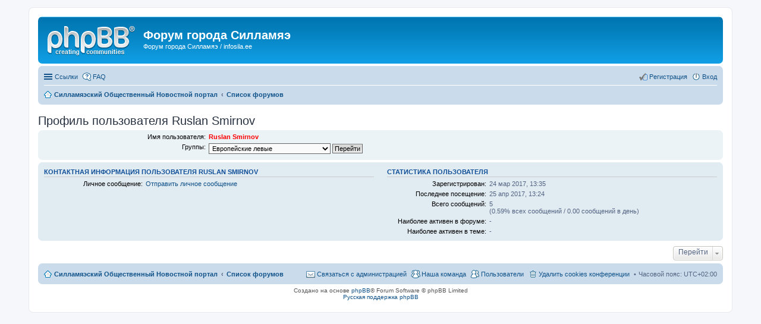

--- FILE ---
content_type: text/html; charset=UTF-8
request_url: https://infosila.ee/forum/memberlist.php?mode=viewprofile&u=643&sid=f7ad873806a638f9e1657fb6d535f439
body_size: 4035
content:
<!DOCTYPE html>
<html dir="ltr" lang="ru">
<head>
<meta charset="utf-8" />
<meta http-equiv="X-UA-Compatible" content="IE=edge">
<meta name="viewport" content="width=device-width, initial-scale=1" />

<title>Форум города Силламяэ - Профиль пользователя Ruslan Smirnov</title>

	<link rel="alternate" type="application/atom+xml" title="Канал - Форум города Силламяэ" href="https://infosila.ee/forum/feed.php">			<link rel="alternate" type="application/atom+xml" title="Канал - Новые темы" href="https://infosila.ee/forum/feed.php?mode=topics">				
	<link rel="canonical" href="https://infosila.ee/forum/memberlist.php?mode=viewprofile&amp;u=643">

<!--
	phpBB style name: prosilver
	Based on style:   prosilver (this is the default phpBB3 style)
	Original author:  Tom Beddard ( http://www.subBlue.com/ )
	Modified by:
-->

<link href="./styles/prosilver/theme/stylesheet.css?assets_version=25" rel="stylesheet">
<link href="./styles/prosilver/theme/ru/stylesheet.css?assets_version=25" rel="stylesheet">
<link href="./styles/prosilver/theme/responsive.css?assets_version=25" rel="stylesheet" media="all and (max-width: 700px)">



<!--[if lte IE 9]>
	<link href="./styles/prosilver/theme/tweaks.css?assets_version=25" rel="stylesheet">
<![endif]-->

<script type="text/javascript">function ctSetCookie(c_name,value){document.cookie=c_name+"="+escape(value)+"; path=/";} setTimeout("ctSetCookie(\"ct_checkjs\", \"78687e14cdf28967a791602ad065c904\");",1000);</script>




</head>
<body id="phpbb" class="nojs notouch section-memberlist ltr ">


<div id="wrap">
	<a id="top" class="anchor" accesskey="t"></a>
	<div id="page-header">
		<div class="headerbar" role="banner">
			<div class="inner">

			<div id="site-description">
				<a id="logo" class="logo" href="http://infosila.ee" title="Силламяэский Общественный Новостной портал"><span class="imageset site_logo"></span></a>
				<h1>Форум города Силламяэ</h1>
				<p>Форум города Силламяэ / infosila.ee</p>
				<p class="skiplink"><a href="#start_here">Пропустить</a></p>
			</div>

						
			</div>
		</div>
				<div class="navbar" role="navigation">
	<div class="inner">

	<ul id="nav-main" class="linklist bulletin" role="menubar">

		<li id="quick-links" class="small-icon responsive-menu dropdown-container hidden" data-skip-responsive="true">
			<a href="#" class="responsive-menu-link dropdown-trigger">Ссылки</a>
			<div class="dropdown hidden">
				<div class="pointer"><div class="pointer-inner"></div></div>
				<ul class="dropdown-contents" role="menu">
					
					
											<li class="separator"></li>
						<li class="small-icon icon-members"><a href="./memberlist.php?sid=ab94a5238872c2389cc0e7682ba129c5" role="menuitem">Пользователи</a></li>						<li class="small-icon icon-team"><a href="./memberlist.php?mode=team&amp;sid=ab94a5238872c2389cc0e7682ba129c5" role="menuitem">Наша команда</a></li>										<li class="separator"></li>

									</ul>
			</div>
		</li>

				<li class="small-icon icon-faq" data-skip-responsive="true"><a href="./faq.php?sid=ab94a5238872c2389cc0e7682ba129c5" rel="help" title="Часто задаваемые вопросы" role="menuitem">FAQ</a></li>
						
			<li class="small-icon icon-logout rightside"  data-skip-responsive="true"><a href="./ucp.php?mode=login&amp;sid=ab94a5238872c2389cc0e7682ba129c5" title="Вход" accesskey="x" role="menuitem">Вход</a></li>
					<li class="small-icon icon-register rightside" data-skip-responsive="true"><a href="./ucp.php?mode=register&amp;sid=ab94a5238872c2389cc0e7682ba129c5" role="menuitem">Регистрация</a></li>
						</ul>

	<ul id="nav-breadcrumbs" class="linklist navlinks" role="menubar">
						<li class="small-icon icon-home breadcrumbs">
			<span class="crumb" itemtype="http://data-vocabulary.org/Breadcrumb" itemscope=""><a href="http://infosila.ee" data-navbar-reference="home" itemprop="url"><span itemprop="title">Силламяэский Общественный Новостной портал</span></a></span>						<span class="crumb" itemtype="http://data-vocabulary.org/Breadcrumb" itemscope=""><a href="./index.php?sid=ab94a5238872c2389cc0e7682ba129c5" accesskey="h" data-navbar-reference="index" itemprop="url"><span itemprop="title">Список форумов</span></a></span>
								</li>
		
			</ul>

	</div>
</div>
	</div>

	
	<a id="start_here" class="anchor"></a>
	<div id="page-body" role="main">
		
		
<h2 class="memberlist-title">Профиль пользователя Ruslan Smirnov</h2>


<form method="post" action="./memberlist.php?mode=group&amp;sid=ab94a5238872c2389cc0e7682ba129c5" id="viewprofile">
<div class="panel bg1">
	<div class="inner">

	
	<dl class="left-box details profile-details">
		<dt>Имя пользователя:</dt>
		<dd>
			<span style="color: #FF0000; font-weight: bold;">Ruslan Smirnov</span>
														</dd>
																						<dt>Группы:</dt> <dd><select name="g"><option value="8" selected="selected">Европейские левые</option><option value="2">Зарегистрированные пользователи</option></select> <input type="submit" name="submit" value="Перейти" class="button2" /></dd>													</dl>

	</div>
</div>

<div class="panel bg2">
	<div class="inner">

	<div class="column1">
		<h3>Контактная информация пользователя Ruslan Smirnov</h3>

		<dl class="details">
				<dt>Личное сообщение:</dt> <dd><a href="./ucp.php?i=pm&amp;mode=compose&amp;u=643&amp;sid=ab94a5238872c2389cc0e7682ba129c5">Отправить личное сообщение</a></dd>												</dl>
	</div>

	<div class="column2">
		<h3>Статистика пользователя</h3>
		<dl class="details">
						<dt>Зарегистрирован:</dt> <dd>24 мар 2017, 13:35</dd>
			<dt>Последнее посещение:</dt> <dd>25 апр 2017, 13:24</dd>
						<dt>Всего сообщений:</dt>
				<dd>5 					<br />(0.59% всех сообщений / 0.00 сообщений в день)									</dd>
							<dt>Наиболее активен в форуме:</dt> <dd> - </dd>
				<dt>Наиболее активен в теме:</dt> <dd> - </dd>
								</dl>
	</div>

	</div>
</div>


</form>





	<div class="dropdown-container dropdown-container-right dropdown-up dropdown-left dropdown-button-control" id="jumpbox">
		<span title="Перейти" class="dropdown-trigger button dropdown-select">
			Перейти		</span>
		<div class="dropdown hidden">
			<div class="pointer"><div class="pointer-inner"></div></div>
			<ul class="dropdown-contents">
																			<li><a href="./viewforum.php?f=2&amp;sid=ab94a5238872c2389cc0e7682ba129c5">События и новости города</a></li>
																<li><a href="./viewforum.php?f=3&amp;sid=ab94a5238872c2389cc0e7682ba129c5">Перспективы Нашего Города</a></li>
																<li><a href="./viewforum.php?f=4&amp;sid=ab94a5238872c2389cc0e7682ba129c5">Силламяэское Училище (SKK)</a></li>
																<li><a href="./viewforum.php?f=15&amp;sid=ab94a5238872c2389cc0e7682ba129c5">Квартирные товарищества</a></li>
																<li><a href="./viewforum.php?f=5&amp;sid=ab94a5238872c2389cc0e7682ba129c5">История Силламяэ</a></li>
																<li><a href="./viewforum.php?f=6&amp;sid=ab94a5238872c2389cc0e7682ba129c5">Городской негатив</a></li>
																<li><a href="./viewforum.php?f=7&amp;sid=ab94a5238872c2389cc0e7682ba129c5">Городской позитив</a></li>
																<li><a href="./viewforum.php?f=8&amp;sid=ab94a5238872c2389cc0e7682ba129c5">Городской транспорт</a></li>
																<li><a href="./viewforum.php?f=9&amp;sid=ab94a5238872c2389cc0e7682ba129c5">Я горжусь Силламяэ!</a></li>
																<li><a href="./viewforum.php?f=28&amp;sid=ab94a5238872c2389cc0e7682ba129c5">БЕССМЕРТНЫЙ ПОЛК : СИЛЛАМЯЭ (ЭСТОНИЯ)</a></li>
																<li><a href="./viewforum.php?f=11&amp;sid=ab94a5238872c2389cc0e7682ba129c5">Городское образование</a></li>
																<li><a href="./viewforum.php?f=16&amp;sid=ab94a5238872c2389cc0e7682ba129c5">Спорт</a></li>
																<li><a href="./viewforum.php?f=35&amp;sid=ab94a5238872c2389cc0e7682ba129c5">Мотоциклы</a></li>
																<li><a href="./viewforum.php?f=10&amp;sid=ab94a5238872c2389cc0e7682ba129c5">Вопросы и проблемы экологии</a></li>
																<li><a href="./viewforum.php?f=12&amp;sid=ab94a5238872c2389cc0e7682ba129c5">РЕКЛАМА</a></li>
																<li><a href="./viewforum.php?f=17&amp;sid=ab94a5238872c2389cc0e7682ba129c5">Отдых и развлечения</a></li>
																<li><a href="./viewforum.php?f=27&amp;sid=ab94a5238872c2389cc0e7682ba129c5">Песни военных лет</a></li>
																<li><a href="./viewforum.php?f=26&amp;sid=ab94a5238872c2389cc0e7682ba129c5">Вкусненькое / Делимся рецептами, советами</a></li>
																<li><a href="./viewforum.php?f=23&amp;sid=ab94a5238872c2389cc0e7682ba129c5">Куплю</a></li>
																<li><a href="./viewforum.php?f=24&amp;sid=ab94a5238872c2389cc0e7682ba129c5">Продам</a></li>
																<li><a href="./viewforum.php?f=25&amp;sid=ab94a5238872c2389cc0e7682ba129c5">Умелые руки</a></li>
																<li><a href="./viewforum.php?f=18&amp;sid=ab94a5238872c2389cc0e7682ba129c5">Крик о помощи!</a></li>
																<li><a href="./viewforum.php?f=13&amp;sid=ab94a5238872c2389cc0e7682ba129c5">Безопасность в Силламяэ</a></li>
																<li><a href="./viewforum.php?f=14&amp;sid=ab94a5238872c2389cc0e7682ba129c5">Происшествия в Силламяэ</a></li>
																<li><a href="./viewforum.php?f=32&amp;sid=ab94a5238872c2389cc0e7682ba129c5">Страхование - ВОПРОСЫ и ОТВЕТЫ</a></li>
																<li><a href="./viewforum.php?f=37&amp;sid=ab94a5238872c2389cc0e7682ba129c5">Ищу родственников</a></li>
																<li><a href="./viewforum.php?f=34&amp;sid=ab94a5238872c2389cc0e7682ba129c5">Юридические услуги</a></li>
																<li><a href="./viewforum.php?f=20&amp;sid=ab94a5238872c2389cc0e7682ba129c5">Новости IT технологий</a></li>
																<li><a href="./viewforum.php?f=21&amp;sid=ab94a5238872c2389cc0e7682ba129c5">Остановись мгновение!</a></li>
																<li>&nbsp; &nbsp;<a href="./viewforum.php?f=22&amp;sid=ab94a5238872c2389cc0e7682ba129c5">Фотография - обмен опытом</a></li>
																<li><a href="./viewforum.php?f=19&amp;sid=ab94a5238872c2389cc0e7682ba129c5">Прошу добавить на форум тему!</a></li>
																<li><a href="./viewforum.php?f=36&amp;sid=ab94a5238872c2389cc0e7682ba129c5">Европейские левые (закрытая группа)</a></li>
										</ul>
		</div>
	</div>


			</div>


<div id="page-footer" role="contentinfo">
	<div class="navbar" role="navigation">
	<div class="inner">

	<ul id="nav-footer" class="linklist bulletin" role="menubar">
		<li class="small-icon icon-home breadcrumbs">
			<span class="crumb"><a href="http://infosila.ee" data-navbar-reference="home">Силламяэский Общественный Новостной портал</a></span>						<span class="crumb"><a href="./index.php?sid=ab94a5238872c2389cc0e7682ba129c5" data-navbar-reference="index">Список форумов</a></span>
					</li>
		
				<li class="rightside">Часовой пояс: <abbr title="Европа/Таллин">UTC+02:00</abbr></li>
							<li class="small-icon icon-delete-cookies rightside"><a href="./ucp.php?mode=delete_cookies&amp;sid=ab94a5238872c2389cc0e7682ba129c5" data-ajax="true" data-refresh="true" role="menuitem">Удалить cookies конференции</a></li>
			<li class="small-icon icon-members rightside" data-last-responsive="true"><a href="./memberlist.php?sid=ab94a5238872c2389cc0e7682ba129c5" title="Просмотр всего списка пользователей" role="menuitem">Пользователи</a></li>						<li class="small-icon icon-team rightside" data-last-responsive="true"><a href="./memberlist.php?mode=team&amp;sid=ab94a5238872c2389cc0e7682ba129c5" role="menuitem">Наша команда</a></li>				<li class="small-icon icon-contact rightside" data-last-responsive="true"><a href="./memberlist.php?mode=contactadmin&amp;sid=ab94a5238872c2389cc0e7682ba129c5" role="menuitem">Связаться с администрацией</a></li>	</ul>

	</div>
</div>

	<div class="copyright">
				Создано на основе <a href="https://www.phpbb.com/">phpBB</a>&reg; Forum Software &copy; phpBB Limited
		<br /><a href='http://www.phpbbguru.net/'>Русская поддержка phpBB</a>							</div>

	<div id="darkenwrapper" data-ajax-error-title="Ошибка AJAX" data-ajax-error-text="При обработке запроса произошла ошибка." data-ajax-error-text-abort="Запрос прерван пользователем." data-ajax-error-text-timeout="Время запроса истекло; повторите попытку." data-ajax-error-text-parsererror="При выполнении запроса возникла непредвиденная ошибка, и сервер вернул неверный ответ.">
		<div id="darken">&nbsp;</div>
	</div>

	<div id="phpbb_alert" class="phpbb_alert" data-l-err="Ошибка" data-l-timeout-processing-req="Время выполнения запроса истекло.">
		<a href="#" class="alert_close"></a>
		<h3 class="alert_title">&nbsp;</h3><p class="alert_text"></p>
	</div>
	<div id="phpbb_confirm" class="phpbb_alert">
		<a href="#" class="alert_close"></a>
		<div class="alert_text"></div>
	</div>
</div>

</div>

<div>
	<a id="bottom" class="anchor" accesskey="z"></a>
	</div>

<script type="text/javascript" src="./assets/javascript/jquery.min.js?assets_version=25"></script>
<script type="text/javascript" src="./assets/javascript/core.js?assets_version=25"></script>


<script type="text/javascript" src="./styles/prosilver/template/forum_fn.js?assets_version=25"></script>

<script type="text/javascript" src="./styles/prosilver/template/ajax.js?assets_version=25"></script>




</body>
</html>
